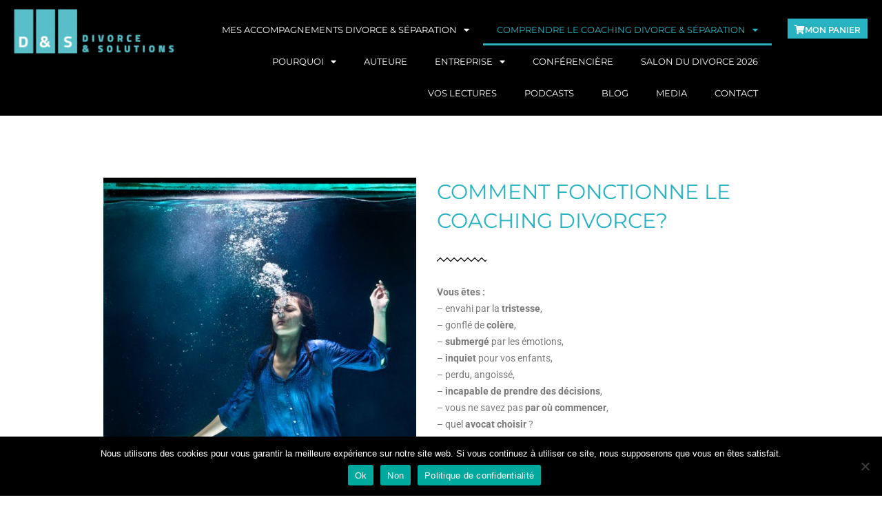

--- FILE ---
content_type: text/css
request_url: https://divorce-solutions.fr/wp-content/uploads/elementor/css/post-229.css?ver=1769010353
body_size: 2491
content:
.elementor-229 .elementor-element.elementor-element-42331ffb:not(.elementor-motion-effects-element-type-background), .elementor-229 .elementor-element.elementor-element-42331ffb > .elementor-motion-effects-container > .elementor-motion-effects-layer{background-image:url("https://divorce-solutions.fr/wp-content/uploads/2017/11/contactez-moi-scaled.jpg");background-position:0px -167px;background-repeat:no-repeat;background-size:cover;}.elementor-229 .elementor-element.elementor-element-42331ffb > .elementor-background-overlay{background-color:transparent;background-image:linear-gradient(280deg, #E9E5E5 0%, #989495 100%);opacity:0.8;transition:background 0.3s, border-radius 0.3s, opacity 0.3s;}.elementor-229 .elementor-element.elementor-element-42331ffb{transition:background 0.3s, border 0.3s, border-radius 0.3s, box-shadow 0.3s;margin-top:0px;margin-bottom:0px;padding:0px 0px 0px 0px;}.elementor-widget-icon-box.elementor-view-stacked .elementor-icon{background-color:var( --e-global-color-primary );}.elementor-widget-icon-box.elementor-view-framed .elementor-icon, .elementor-widget-icon-box.elementor-view-default .elementor-icon{fill:var( --e-global-color-primary );color:var( --e-global-color-primary );border-color:var( --e-global-color-primary );}.elementor-widget-icon-box .elementor-icon-box-title, .elementor-widget-icon-box .elementor-icon-box-title a{font-family:var( --e-global-typography-primary-font-family ), Sans-serif;}.elementor-widget-icon-box .elementor-icon-box-title{color:var( --e-global-color-primary );}.elementor-widget-icon-box:has(:hover) .elementor-icon-box-title,
					 .elementor-widget-icon-box:has(:focus) .elementor-icon-box-title{color:var( --e-global-color-primary );}.elementor-widget-icon-box .elementor-icon-box-description{font-family:var( --e-global-typography-text-font-family ), Sans-serif;color:var( --e-global-color-text );}.elementor-229 .elementor-element.elementor-element-10c2fcc4 .elementor-icon-box-wrapper{text-align:start;}.elementor-229 .elementor-element.elementor-element-10c2fcc4 .elementor-icon-box-title, .elementor-229 .elementor-element.elementor-element-10c2fcc4 .elementor-icon-box-title a{font-family:"Montserrat", Sans-serif;font-size:40px;line-height:50px;}.elementor-229 .elementor-element.elementor-element-10c2fcc4 .elementor-icon-box-title{color:#000000;}.elementor-229 .elementor-element.elementor-element-10c2fcc4 .elementor-icon-box-description{font-size:18px;font-weight:500;color:#FFFFFF;}.elementor-widget-image-box .elementor-image-box-title{font-family:var( --e-global-typography-primary-font-family ), Sans-serif;color:var( --e-global-color-primary );}.elementor-widget-image-box:has(:hover) .elementor-image-box-title,
					 .elementor-widget-image-box:has(:focus) .elementor-image-box-title{color:var( --e-global-color-primary );}.elementor-widget-image-box .elementor-image-box-description{font-family:var( --e-global-typography-text-font-family ), Sans-serif;color:var( --e-global-color-text );}.elementor-229 .elementor-element.elementor-element-2ae4a476 > .elementor-widget-container{padding:5px 0px 5px 0px;}.elementor-229 .elementor-element.elementor-element-2ae4a476.elementor-position-right .elementor-image-box-img{margin-left:3px;}.elementor-229 .elementor-element.elementor-element-2ae4a476.elementor-position-left .elementor-image-box-img{margin-right:3px;}.elementor-229 .elementor-element.elementor-element-2ae4a476.elementor-position-top .elementor-image-box-img{margin-bottom:3px;}.elementor-229 .elementor-element.elementor-element-2ae4a476 .elementor-image-box-title{margin-bottom:3px;font-family:"Roboto", Sans-serif;font-size:20px;color:#000000;}.elementor-229 .elementor-element.elementor-element-2ae4a476 .elementor-image-box-wrapper .elementor-image-box-img{width:12%;}.elementor-229 .elementor-element.elementor-element-2ae4a476 .elementor-image-box-img img{transition-duration:0.3s;}.elementor-229 .elementor-element.elementor-element-2ae4a476 .elementor-image-box-description{font-family:"Roboto", Sans-serif;font-size:20px;font-weight:400;line-height:27px;color:#000000;}.elementor-widget-form .elementor-field-group > label, .elementor-widget-form .elementor-field-subgroup label{color:var( --e-global-color-text );}.elementor-widget-form .elementor-field-group > label{font-family:var( --e-global-typography-text-font-family ), Sans-serif;}.elementor-widget-form .elementor-field-type-html{color:var( --e-global-color-text );font-family:var( --e-global-typography-text-font-family ), Sans-serif;}.elementor-widget-form .elementor-field-group .elementor-field{color:var( --e-global-color-text );}.elementor-widget-form .elementor-field-group .elementor-field, .elementor-widget-form .elementor-field-subgroup label{font-family:var( --e-global-typography-text-font-family ), Sans-serif;}.elementor-widget-form .elementor-button{font-family:var( --e-global-typography-accent-font-family ), Sans-serif;}.elementor-widget-form .e-form__buttons__wrapper__button-next{background-color:var( --e-global-color-accent );}.elementor-widget-form .elementor-button[type="submit"]{background-color:var( --e-global-color-accent );}.elementor-widget-form .e-form__buttons__wrapper__button-previous{background-color:var( --e-global-color-accent );}.elementor-widget-form .elementor-message{font-family:var( --e-global-typography-text-font-family ), Sans-serif;}.elementor-widget-form .e-form__indicators__indicator, .elementor-widget-form .e-form__indicators__indicator__label{font-family:var( --e-global-typography-accent-font-family ), Sans-serif;}.elementor-widget-form{--e-form-steps-indicator-inactive-primary-color:var( --e-global-color-text );--e-form-steps-indicator-active-primary-color:var( --e-global-color-accent );--e-form-steps-indicator-completed-primary-color:var( --e-global-color-accent );--e-form-steps-indicator-progress-color:var( --e-global-color-accent );--e-form-steps-indicator-progress-background-color:var( --e-global-color-text );--e-form-steps-indicator-progress-meter-color:var( --e-global-color-text );}.elementor-widget-form .e-form__indicators__indicator__progress__meter{font-family:var( --e-global-typography-accent-font-family ), Sans-serif;}.elementor-229 .elementor-element.elementor-element-aff5b05 .elementor-field-group{padding-right:calc( 5px/2 );padding-left:calc( 5px/2 );margin-bottom:5px;}.elementor-229 .elementor-element.elementor-element-aff5b05 .elementor-form-fields-wrapper{margin-left:calc( -5px/2 );margin-right:calc( -5px/2 );margin-bottom:-5px;}.elementor-229 .elementor-element.elementor-element-aff5b05 .elementor-field-group.recaptcha_v3-bottomleft, .elementor-229 .elementor-element.elementor-element-aff5b05 .elementor-field-group.recaptcha_v3-bottomright{margin-bottom:0;}body.rtl .elementor-229 .elementor-element.elementor-element-aff5b05 .elementor-labels-inline .elementor-field-group > label{padding-left:0px;}body:not(.rtl) .elementor-229 .elementor-element.elementor-element-aff5b05 .elementor-labels-inline .elementor-field-group > label{padding-right:0px;}body .elementor-229 .elementor-element.elementor-element-aff5b05 .elementor-labels-above .elementor-field-group > label{padding-bottom:0px;}.elementor-229 .elementor-element.elementor-element-aff5b05 .elementor-field-group > label, .elementor-229 .elementor-element.elementor-element-aff5b05 .elementor-field-subgroup label{color:#000000;}.elementor-229 .elementor-element.elementor-element-aff5b05 .elementor-field-group > label{font-family:"Roboto", Sans-serif;font-size:14px;font-weight:700;text-transform:uppercase;}.elementor-229 .elementor-element.elementor-element-aff5b05 .elementor-field-type-html{padding-bottom:0px;}.elementor-229 .elementor-element.elementor-element-aff5b05 .elementor-field-group .elementor-field:not(.elementor-select-wrapper){background-color:#ffffff;}.elementor-229 .elementor-element.elementor-element-aff5b05 .elementor-field-group .elementor-select-wrapper select{background-color:#ffffff;}.elementor-229 .elementor-element.elementor-element-aff5b05 .elementor-button{font-weight:700;text-transform:uppercase;border-radius:0px 0px 0px 0px;padding:10px 10px 10px 10px;}.elementor-229 .elementor-element.elementor-element-aff5b05 .e-form__buttons__wrapper__button-next{background-color:#27B3C1;color:#ffffff;}.elementor-229 .elementor-element.elementor-element-aff5b05 .elementor-button[type="submit"]{background-color:#27B3C1;color:#ffffff;}.elementor-229 .elementor-element.elementor-element-aff5b05 .elementor-button[type="submit"] svg *{fill:#ffffff;}.elementor-229 .elementor-element.elementor-element-aff5b05 .e-form__buttons__wrapper__button-previous{color:#ffffff;}.elementor-229 .elementor-element.elementor-element-aff5b05 .e-form__buttons__wrapper__button-next:hover{color:#ffffff;}.elementor-229 .elementor-element.elementor-element-aff5b05 .elementor-button[type="submit"]:hover{color:#ffffff;}.elementor-229 .elementor-element.elementor-element-aff5b05 .elementor-button[type="submit"]:hover svg *{fill:#ffffff;}.elementor-229 .elementor-element.elementor-element-aff5b05 .e-form__buttons__wrapper__button-previous:hover{color:#ffffff;}.elementor-229 .elementor-element.elementor-element-aff5b05{--e-form-steps-indicators-spacing:20px;--e-form-steps-indicator-padding:30px;--e-form-steps-indicator-inactive-secondary-color:#ffffff;--e-form-steps-indicator-active-secondary-color:#ffffff;--e-form-steps-indicator-completed-secondary-color:#ffffff;--e-form-steps-divider-width:1px;--e-form-steps-divider-gap:10px;}.elementor-229 .elementor-element.elementor-element-37ac002b:not(.elementor-motion-effects-element-type-background), .elementor-229 .elementor-element.elementor-element-37ac002b > .elementor-motion-effects-container > .elementor-motion-effects-layer{background-color:#212121;}.elementor-229 .elementor-element.elementor-element-37ac002b{transition:background 0.3s, border 0.3s, border-radius 0.3s, box-shadow 0.3s;}.elementor-229 .elementor-element.elementor-element-37ac002b > .elementor-background-overlay{transition:background 0.3s, border-radius 0.3s, opacity 0.3s;}.elementor-229 .elementor-element.elementor-element-5480ca0 > .elementor-element-populated{margin:0px 0px 0px 0px;--e-column-margin-right:0px;--e-column-margin-left:0px;padding:0px 0px 0px 0px;}.elementor-widget-button .elementor-button{background-color:var( --e-global-color-accent );font-family:var( --e-global-typography-accent-font-family ), Sans-serif;}.elementor-229 .elementor-element.elementor-element-81446db .elementor-button{background-color:#27B3C1;fill:#ffffff;color:#ffffff;border-radius:0px 0px 0px 0px;padding:20px 35px 20px 35px;}.elementor-229 .elementor-element.elementor-element-81446db .elementor-button:hover, .elementor-229 .elementor-element.elementor-element-81446db .elementor-button:focus{background-color:#BE9D5B;color:#ffffff;}.elementor-229 .elementor-element.elementor-element-81446db > .elementor-widget-container{margin:0px 0px 0px 0px;padding:15px 15px 15px 15px;}.elementor-229 .elementor-element.elementor-element-81446db .elementor-button-content-wrapper{flex-direction:row-reverse;}.elementor-229 .elementor-element.elementor-element-81446db .elementor-button .elementor-button-content-wrapper{gap:14px;}.elementor-229 .elementor-element.elementor-element-81446db .elementor-button:hover svg, .elementor-229 .elementor-element.elementor-element-81446db .elementor-button:focus svg{fill:#ffffff;}.elementor-229 .elementor-element.elementor-element-ad50e89 .elementor-button{background-color:#27B3C1;fill:#ffffff;color:#ffffff;border-radius:0px 0px 0px 0px;padding:20px 35px 20px 35px;}.elementor-229 .elementor-element.elementor-element-ad50e89 .elementor-button:hover, .elementor-229 .elementor-element.elementor-element-ad50e89 .elementor-button:focus{background-color:#BE9D5B;color:#ffffff;}.elementor-229 .elementor-element.elementor-element-ad50e89 > .elementor-widget-container{margin:0px 0px 0px 0px;padding:15px 15px 15px 15px;}.elementor-229 .elementor-element.elementor-element-ad50e89 .elementor-button-content-wrapper{flex-direction:row-reverse;}.elementor-229 .elementor-element.elementor-element-ad50e89 .elementor-button .elementor-button-content-wrapper{gap:14px;}.elementor-229 .elementor-element.elementor-element-ad50e89 .elementor-button:hover svg, .elementor-229 .elementor-element.elementor-element-ad50e89 .elementor-button:focus svg{fill:#ffffff;}.elementor-229 .elementor-element.elementor-element-0cfb51e > .elementor-element-populated{margin:0px 0px 0px 0px;--e-column-margin-right:0px;--e-column-margin-left:0px;padding:0px 0px 0px 0px;}.elementor-229 .elementor-element.elementor-element-6fe0939{--grid-template-columns:repeat(0, auto);--icon-size:20px;--grid-column-gap:20px;--grid-row-gap:0px;}.elementor-229 .elementor-element.elementor-element-6fe0939 .elementor-widget-container{text-align:right;}.elementor-229 .elementor-element.elementor-element-6fe0939 > .elementor-widget-container{margin:0px 0px 0px 0px;padding:20px 20px 20px 20px;}.elementor-229 .elementor-element.elementor-element-6fe0939 .elementor-social-icon{background-color:#FFFFFF;--icon-padding:0.5em;}.elementor-229 .elementor-element.elementor-element-6fe0939 .elementor-social-icon i{color:#212121;}.elementor-229 .elementor-element.elementor-element-6fe0939 .elementor-social-icon svg{fill:#212121;}.elementor-229 .elementor-element.elementor-element-6fe0939 .elementor-icon{border-radius:40px 40px 40px 40px;}.elementor-229 .elementor-element.elementor-element-6fe0939 .elementor-social-icon:hover{background-color:#27B3C1;}.elementor-229 .elementor-element.elementor-element-6fe0939 .elementor-social-icon:hover i{color:#212121;}.elementor-229 .elementor-element.elementor-element-6fe0939 .elementor-social-icon:hover svg{fill:#212121;}.elementor-229 .elementor-element.elementor-element-2a161b85:not(.elementor-motion-effects-element-type-background), .elementor-229 .elementor-element.elementor-element-2a161b85 > .elementor-motion-effects-container > .elementor-motion-effects-layer{background-color:#000000;}.elementor-229 .elementor-element.elementor-element-2a161b85{transition:background 0.3s, border 0.3s, border-radius 0.3s, box-shadow 0.3s;margin-top:0px;margin-bottom:0px;padding:10px 10px 10px 10px;}.elementor-229 .elementor-element.elementor-element-2a161b85 > .elementor-background-overlay{transition:background 0.3s, border-radius 0.3s, opacity 0.3s;}.elementor-bc-flex-widget .elementor-229 .elementor-element.elementor-element-3d612346.elementor-column .elementor-widget-wrap{align-items:center;}.elementor-229 .elementor-element.elementor-element-3d612346.elementor-column.elementor-element[data-element_type="column"] > .elementor-widget-wrap.elementor-element-populated{align-content:center;align-items:center;}.elementor-widget-nav-menu .elementor-nav-menu .elementor-item{font-family:var( --e-global-typography-primary-font-family ), Sans-serif;}.elementor-widget-nav-menu .elementor-nav-menu--main .elementor-item{color:var( --e-global-color-text );fill:var( --e-global-color-text );}.elementor-widget-nav-menu .elementor-nav-menu--main .elementor-item:hover,
					.elementor-widget-nav-menu .elementor-nav-menu--main .elementor-item.elementor-item-active,
					.elementor-widget-nav-menu .elementor-nav-menu--main .elementor-item.highlighted,
					.elementor-widget-nav-menu .elementor-nav-menu--main .elementor-item:focus{color:var( --e-global-color-accent );fill:var( --e-global-color-accent );}.elementor-widget-nav-menu .elementor-nav-menu--main:not(.e--pointer-framed) .elementor-item:before,
					.elementor-widget-nav-menu .elementor-nav-menu--main:not(.e--pointer-framed) .elementor-item:after{background-color:var( --e-global-color-accent );}.elementor-widget-nav-menu .e--pointer-framed .elementor-item:before,
					.elementor-widget-nav-menu .e--pointer-framed .elementor-item:after{border-color:var( --e-global-color-accent );}.elementor-widget-nav-menu{--e-nav-menu-divider-color:var( --e-global-color-text );}.elementor-widget-nav-menu .elementor-nav-menu--dropdown .elementor-item, .elementor-widget-nav-menu .elementor-nav-menu--dropdown  .elementor-sub-item{font-family:var( --e-global-typography-accent-font-family ), Sans-serif;}.elementor-229 .elementor-element.elementor-element-e2bc3e6 .elementor-menu-toggle{margin:0 auto;}.elementor-229 .elementor-element.elementor-element-e2bc3e6 .elementor-nav-menu .elementor-item{font-size:11px;text-transform:uppercase;}.elementor-229 .elementor-element.elementor-element-e2bc3e6 .elementor-nav-menu--main .elementor-item{color:#FFFFFF;fill:#FFFFFF;padding-left:18px;padding-right:18px;}.elementor-229 .elementor-element.elementor-element-e2bc3e6 .elementor-nav-menu--main .elementor-item:hover,
					.elementor-229 .elementor-element.elementor-element-e2bc3e6 .elementor-nav-menu--main .elementor-item.elementor-item-active,
					.elementor-229 .elementor-element.elementor-element-e2bc3e6 .elementor-nav-menu--main .elementor-item.highlighted,
					.elementor-229 .elementor-element.elementor-element-e2bc3e6 .elementor-nav-menu--main .elementor-item:focus{color:#27B3C1;fill:#27B3C1;}.elementor-229 .elementor-element.elementor-element-e2bc3e6 .elementor-nav-menu--main:not(.e--pointer-framed) .elementor-item:before,
					.elementor-229 .elementor-element.elementor-element-e2bc3e6 .elementor-nav-menu--main:not(.e--pointer-framed) .elementor-item:after{background-color:#FFFFFF;}.elementor-229 .elementor-element.elementor-element-e2bc3e6 .e--pointer-framed .elementor-item:before,
					.elementor-229 .elementor-element.elementor-element-e2bc3e6 .e--pointer-framed .elementor-item:after{border-color:#FFFFFF;}.elementor-229 .elementor-element.elementor-element-e2bc3e6 .elementor-nav-menu--main:not(.e--pointer-framed) .elementor-item.elementor-item-active:before,
					.elementor-229 .elementor-element.elementor-element-e2bc3e6 .elementor-nav-menu--main:not(.e--pointer-framed) .elementor-item.elementor-item-active:after{background-color:#27B3C1;}.elementor-229 .elementor-element.elementor-element-e2bc3e6 .e--pointer-framed .elementor-item.elementor-item-active:before,
					.elementor-229 .elementor-element.elementor-element-e2bc3e6 .e--pointer-framed .elementor-item.elementor-item-active:after{border-color:#27B3C1;}.elementor-widget-heading .elementor-heading-title{font-family:var( --e-global-typography-primary-font-family ), Sans-serif;color:var( --e-global-color-primary );}.elementor-229 .elementor-element.elementor-element-e471058 > .elementor-widget-container{margin:16px 0px 0px 0px;}.elementor-229 .elementor-element.elementor-element-e471058{text-align:end;}.elementor-229 .elementor-element.elementor-element-e471058 .elementor-heading-title{font-size:12px;font-weight:400;text-transform:uppercase;color:#27B3C1;}.elementor-229 .elementor-element.elementor-element-87ed97a{text-align:center;}.elementor-229 .elementor-element.elementor-element-87ed97a .elementor-heading-title{font-size:12px;font-weight:300;color:#000000;}@media(min-width:768px){.elementor-229 .elementor-element.elementor-element-71df6681{width:47.833%;}.elementor-229 .elementor-element.elementor-element-477f816d{width:52.167%;}.elementor-229 .elementor-element.elementor-element-3d612346{width:75%;}.elementor-229 .elementor-element.elementor-element-a82c464{width:25%;}}@media(max-width:1024px){.elementor-229 .elementor-element.elementor-element-42331ffb:not(.elementor-motion-effects-element-type-background), .elementor-229 .elementor-element.elementor-element-42331ffb > .elementor-motion-effects-container > .elementor-motion-effects-layer{background-position:0px 0px;}.elementor-229 .elementor-element.elementor-element-71df6681 > .elementor-element-populated{margin:0px 0px 0px 15px;--e-column-margin-right:0px;--e-column-margin-left:15px;}.elementor-229 .elementor-element.elementor-element-10c2fcc4 .elementor-icon-box-title, .elementor-229 .elementor-element.elementor-element-10c2fcc4 .elementor-icon-box-title a{font-size:33px;line-height:45px;}.elementor-229 .elementor-element.elementor-element-10c2fcc4 .elementor-icon-box-description{font-size:14px;}.elementor-229 .elementor-element.elementor-element-2ae4a476.elementor-position-right .elementor-image-box-img{margin-left:14px;}.elementor-229 .elementor-element.elementor-element-2ae4a476.elementor-position-left .elementor-image-box-img{margin-right:14px;}.elementor-229 .elementor-element.elementor-element-2ae4a476.elementor-position-top .elementor-image-box-img{margin-bottom:14px;}.elementor-229 .elementor-element.elementor-element-2ae4a476 .elementor-image-box-wrapper .elementor-image-box-img{width:13%;}.elementor-229 .elementor-element.elementor-element-2ae4a476 .elementor-image-box-title{font-size:14px;}.elementor-229 .elementor-element.elementor-element-aff5b05 .elementor-field-group > label{font-size:14px;}.elementor-229 .elementor-element.elementor-element-aff5b05 .elementor-field-group .elementor-field, .elementor-229 .elementor-element.elementor-element-aff5b05 .elementor-field-subgroup label{font-size:14px;}.elementor-229 .elementor-element.elementor-element-aff5b05 .elementor-button{font-size:13px;}.elementor-229 .elementor-element.elementor-element-81446db > .elementor-widget-container{padding:0px 0px 0px 0px;}.elementor-229 .elementor-element.elementor-element-ad50e89 > .elementor-widget-container{padding:0px 0px 0px 0px;}}@media(max-width:767px){.elementor-229 .elementor-element.elementor-element-42331ffb:not(.elementor-motion-effects-element-type-background), .elementor-229 .elementor-element.elementor-element-42331ffb > .elementor-motion-effects-container > .elementor-motion-effects-layer{background-position:0px 0px;}.elementor-229 .elementor-element.elementor-element-10c2fcc4 .elementor-icon-box-wrapper{text-align:center;}.elementor-229 .elementor-element.elementor-element-10c2fcc4 .elementor-icon-box-title, .elementor-229 .elementor-element.elementor-element-10c2fcc4 .elementor-icon-box-title a{font-size:30px;line-height:40px;}.elementor-229 .elementor-element.elementor-element-10c2fcc4 .elementor-icon-box-description{font-size:13px;}.elementor-229 .elementor-element.elementor-element-2ae4a476 .elementor-image-box-img{margin-bottom:14px;}.elementor-229 .elementor-element.elementor-element-81446db .elementor-button{font-size:14px;padding:10px 10px 10px 10px;}.elementor-229 .elementor-element.elementor-element-ad50e89 .elementor-button{font-size:14px;padding:10px 10px 10px 10px;}.elementor-229 .elementor-element.elementor-element-6fe0939 .elementor-widget-container{text-align:center;}.elementor-229 .elementor-element.elementor-element-87ed97a .elementor-heading-title{line-height:1.5em;}}@media(min-width:1025px){.elementor-229 .elementor-element.elementor-element-42331ffb:not(.elementor-motion-effects-element-type-background), .elementor-229 .elementor-element.elementor-element-42331ffb > .elementor-motion-effects-container > .elementor-motion-effects-layer{background-attachment:scroll;}}

--- FILE ---
content_type: text/css
request_url: https://divorce-solutions.fr/wp-content/uploads/elementor/css/post-1963.css?ver=1769010353
body_size: 363
content:
.elementor-kit-1963{--e-global-color-primary:#27B3C1;--e-global-color-secondary:#54595F;--e-global-color-text:#7A7A7A;--e-global-color-accent:#61CE70;--e-global-color-715db407:#6EC1E4;--e-global-color-5d5deeb9:#4054B2;--e-global-color-17e270b5:#23A455;--e-global-color-3bf9df5a:#000;--e-global-color-3a0cedd6:#FFF;--e-global-color-7d9b01d2:#BBCC8C;--e-global-color-70040309:#000000;--e-global-color-13d22f6e:#000000;--e-global-color-640b92e3:#BE9D5B;--e-global-color-4b62a2e8:#D5CDC2;--e-global-color-b95d18a:#D5CDC2;--e-global-color-bc6e312:#FFE436;--e-global-typography-primary-font-family:"Montserrat";--e-global-typography-secondary-font-family:"Montserrat";--e-global-typography-text-font-family:"Roboto";--e-global-typography-accent-font-family:"Roboto";}.elementor-kit-1963 e-page-transition{background-color:#FFBC7D;}.elementor-section.elementor-section-boxed > .elementor-container{max-width:1200px;}.e-con{--container-max-width:1200px;}{}h1.entry-title{display:var(--page-title-display);}@media(max-width:1024px){.elementor-section.elementor-section-boxed > .elementor-container{max-width:1024px;}.e-con{--container-max-width:1024px;}}@media(max-width:767px){.elementor-section.elementor-section-boxed > .elementor-container{max-width:767px;}.e-con{--container-max-width:767px;}}

--- FILE ---
content_type: text/css
request_url: https://divorce-solutions.fr/wp-content/uploads/elementor/css/post-6.css?ver=1769014464
body_size: 1569
content:
.elementor-6 .elementor-element.elementor-element-2185cecb > .elementor-element-populated{padding:0px 0px 0px 0px;}.elementor-6 .elementor-element.elementor-element-50b7d7d5{margin-top:0px;margin-bottom:0px;padding:0px 0px 0px 0px;}.elementor-6 .elementor-element.elementor-element-6739830b > .elementor-element-populated{margin:0px 0px 0px 0px;--e-column-margin-right:0px;--e-column-margin-left:0px;padding:0px 0px 0px 0px;}.elementor-widget-image .widget-image-caption{color:var( --e-global-color-text );font-family:var( --e-global-typography-text-font-family ), Sans-serif;}.elementor-6 .elementor-element.elementor-element-275ac4e9 > .elementor-widget-container{padding:10px 10px 10px 10px;}.elementor-bc-flex-widget .elementor-6 .elementor-element.elementor-element-443af8c3.elementor-column .elementor-widget-wrap{align-items:center;}.elementor-6 .elementor-element.elementor-element-443af8c3.elementor-column.elementor-element[data-element_type="column"] > .elementor-widget-wrap.elementor-element-populated{align-content:center;align-items:center;}.elementor-6 .elementor-element.elementor-element-443af8c3 > .elementor-element-populated{margin:0px 0px 0px 010px;--e-column-margin-right:0px;--e-column-margin-left:010px;}.elementor-widget-theme-page-title .elementor-heading-title{font-family:var( --e-global-typography-primary-font-family ), Sans-serif;color:var( --e-global-color-primary );}.elementor-widget-divider{--divider-color:var( --e-global-color-secondary );}.elementor-widget-divider .elementor-divider__text{color:var( --e-global-color-secondary );font-family:var( --e-global-typography-secondary-font-family ), Sans-serif;}.elementor-widget-divider.elementor-view-stacked .elementor-icon{background-color:var( --e-global-color-secondary );}.elementor-widget-divider.elementor-view-framed .elementor-icon, .elementor-widget-divider.elementor-view-default .elementor-icon{color:var( --e-global-color-secondary );border-color:var( --e-global-color-secondary );}.elementor-widget-divider.elementor-view-framed .elementor-icon, .elementor-widget-divider.elementor-view-default .elementor-icon svg{fill:var( --e-global-color-secondary );}.elementor-6 .elementor-element.elementor-element-8351622{--divider-border-style:zigzag;--divider-color:#000;--divider-border-width:3px;--divider-pattern-height:10px;--divider-pattern-size:10px;}.elementor-6 .elementor-element.elementor-element-8351622 .elementor-divider-separator{width:14.5%;}.elementor-6 .elementor-element.elementor-element-8351622 .elementor-divider{padding-block-start:10px;padding-block-end:10px;}.elementor-widget-text-editor{font-family:var( --e-global-typography-text-font-family ), Sans-serif;color:var( --e-global-color-text );}.elementor-widget-text-editor.elementor-drop-cap-view-stacked .elementor-drop-cap{background-color:var( --e-global-color-primary );}.elementor-widget-text-editor.elementor-drop-cap-view-framed .elementor-drop-cap, .elementor-widget-text-editor.elementor-drop-cap-view-default .elementor-drop-cap{color:var( --e-global-color-primary );border-color:var( --e-global-color-primary );}.elementor-6 .elementor-element.elementor-element-8fa1e0a > .elementor-widget-container{margin:0px 0px 0px 0px;padding:0px 0px 0px 0px;}.elementor-6 .elementor-element.elementor-element-8fa1e0a{text-align:start;font-size:14px;letter-spacing:0px;}.elementor-6 .elementor-element.elementor-element-5e662cae > .elementor-widget-container{background-color:#59C0C9;margin:0px 0px 0px 0px;padding:20px 30px 10px 30px;}.elementor-6 .elementor-element.elementor-element-5e662cae{column-gap:0px;text-align:center;font-family:"Unna", Sans-serif;font-size:22px;line-height:30px;color:#ffffff;}.elementor-6 .elementor-element.elementor-element-5f6114cc{--spacer-size:30px;}.elementor-6 .elementor-element.elementor-element-289793b7:not(.elementor-motion-effects-element-type-background), .elementor-6 .elementor-element.elementor-element-289793b7 > .elementor-motion-effects-container > .elementor-motion-effects-layer{background-color:#D5CDC2;}.elementor-6 .elementor-element.elementor-element-289793b7{transition:background 0.3s, border 0.3s, border-radius 0.3s, box-shadow 0.3s;margin-top:0px;margin-bottom:0px;}.elementor-6 .elementor-element.elementor-element-289793b7 > .elementor-background-overlay{transition:background 0.3s, border-radius 0.3s, opacity 0.3s;}.elementor-widget-icon-box.elementor-view-stacked .elementor-icon{background-color:var( --e-global-color-primary );}.elementor-widget-icon-box.elementor-view-framed .elementor-icon, .elementor-widget-icon-box.elementor-view-default .elementor-icon{fill:var( --e-global-color-primary );color:var( --e-global-color-primary );border-color:var( --e-global-color-primary );}.elementor-widget-icon-box .elementor-icon-box-title, .elementor-widget-icon-box .elementor-icon-box-title a{font-family:var( --e-global-typography-primary-font-family ), Sans-serif;}.elementor-widget-icon-box .elementor-icon-box-title{color:var( --e-global-color-primary );}.elementor-widget-icon-box:has(:hover) .elementor-icon-box-title,
					 .elementor-widget-icon-box:has(:focus) .elementor-icon-box-title{color:var( --e-global-color-primary );}.elementor-widget-icon-box .elementor-icon-box-description{font-family:var( --e-global-typography-text-font-family ), Sans-serif;color:var( --e-global-color-text );}.elementor-6 .elementor-element.elementor-element-154f03a4 > .elementor-widget-container{margin:30px 0px 0px 0px;padding:0px 0px 0px 0px;}.elementor-6 .elementor-element.elementor-element-154f03a4 .elementor-icon-box-title{margin-block-end:21px;color:#000000;}.elementor-6 .elementor-element.elementor-element-154f03a4 .elementor-icon-box-description{color:#f8f9f6;}.elementor-bc-flex-widget .elementor-6 .elementor-element.elementor-element-5bba36a1.elementor-column .elementor-widget-wrap{align-items:center;}.elementor-6 .elementor-element.elementor-element-5bba36a1.elementor-column.elementor-element[data-element_type="column"] > .elementor-widget-wrap.elementor-element-populated{align-content:center;align-items:center;}.elementor-widget-button .elementor-button{background-color:var( --e-global-color-accent );font-family:var( --e-global-typography-accent-font-family ), Sans-serif;}.elementor-6 .elementor-element.elementor-element-7154f766 .elementor-button{background-color:#27B3C1;fill:#ffffff;color:#ffffff;border-radius:0px 0px 0px 0px;padding:20px 35px 20px 35px;}.elementor-6 .elementor-element.elementor-element-7154f766 .elementor-button:hover, .elementor-6 .elementor-element.elementor-element-7154f766 .elementor-button:focus{background-color:#BE9D5B;color:#ffffff;}.elementor-6 .elementor-element.elementor-element-7154f766 > .elementor-widget-container{margin:0px 0px 0px 0px;padding:15px 15px 15px 15px;}.elementor-6 .elementor-element.elementor-element-7154f766 .elementor-button:hover svg, .elementor-6 .elementor-element.elementor-element-7154f766 .elementor-button:focus svg{fill:#ffffff;}.elementor-6 .elementor-element.elementor-element-14fe70a{margin-top:50px;margin-bottom:0px;}.elementor-widget-heading .elementor-heading-title{font-family:var( --e-global-typography-primary-font-family ), Sans-serif;color:var( --e-global-color-primary );}.elementor-6 .elementor-element.elementor-element-cedf152{text-align:center;}.elementor-6 .elementor-element.elementor-element-cedf152 .elementor-heading-title{font-family:"Roboto", Sans-serif;font-size:22px;font-weight:600;text-transform:uppercase;line-height:1.3em;color:#000000;}.elementor-6 .elementor-element.elementor-element-5473566{margin-top:20px;margin-bottom:0px;}.elementor-6 .elementor-element.elementor-element-4d0ae58{text-align:center;}.elementor-6 .elementor-element.elementor-element-4d0ae58 .elementor-heading-title{font-weight:700;}.elementor-6 .elementor-element.elementor-element-672d1cf{--divider-border-style:zigzag;--divider-color:#000;--divider-border-width:3px;--divider-pattern-height:10px;--divider-pattern-size:10px;}.elementor-6 .elementor-element.elementor-element-672d1cf .elementor-divider-separator{width:12.9%;margin:0 auto;margin-center:0;}.elementor-6 .elementor-element.elementor-element-672d1cf .elementor-divider{text-align:center;padding-block-start:10px;padding-block-end:10px;}.elementor-6 .elementor-element.elementor-element-bf1d3ed > .elementor-widget-container{margin:0px 0px 0px 0px;padding:0px 25px 0px 25px;border-style:solid;border-width:0px 0px 0px 0px;border-radius:0px 0px 0px 0px;}.elementor-6 .elementor-element.elementor-element-bf1d3ed{text-align:justify;font-size:14px;}.elementor-6 .elementor-element.elementor-element-76019fd{text-align:center;}.elementor-6 .elementor-element.elementor-element-76019fd .elementor-heading-title{font-weight:700;}.elementor-6 .elementor-element.elementor-element-ecdcb81{--divider-border-style:zigzag;--divider-color:#000;--divider-border-width:3px;--divider-pattern-height:10px;--divider-pattern-size:10px;}.elementor-6 .elementor-element.elementor-element-ecdcb81 .elementor-divider-separator{width:12.9%;margin:0 auto;margin-center:0;}.elementor-6 .elementor-element.elementor-element-ecdcb81 .elementor-divider{text-align:center;padding-block-start:10px;padding-block-end:10px;}.elementor-6 .elementor-element.elementor-element-b9248af > .elementor-widget-container{margin:0px 0px 0px 0px;padding:0px 25px 0px 25px;border-style:solid;border-width:0px 0px 0px 0px;}.elementor-6 .elementor-element.elementor-element-b9248af{text-align:justify;font-size:14px;}.elementor-6 .elementor-element.elementor-element-e7cb3ff{text-align:center;}.elementor-6 .elementor-element.elementor-element-e7cb3ff .elementor-heading-title{font-weight:700;text-transform:uppercase;}.elementor-6 .elementor-element.elementor-element-bf2c268{--divider-border-style:zigzag;--divider-color:#000;--divider-border-width:3px;--divider-pattern-height:10px;--divider-pattern-size:10px;}.elementor-6 .elementor-element.elementor-element-bf2c268 .elementor-divider-separator{width:12.9%;margin:0 auto;margin-center:0;}.elementor-6 .elementor-element.elementor-element-bf2c268 .elementor-divider{text-align:center;padding-block-start:10px;padding-block-end:10px;}.elementor-6 .elementor-element.elementor-element-c39f4ae > .elementor-widget-container{margin:0px 0px 0px 10px;padding:0px 25px 0px 25px;}.elementor-6 .elementor-element.elementor-element-c39f4ae{text-align:justify;font-size:14px;}.elementor-6 .elementor-element.elementor-element-f2a0ca9 > .elementor-widget-container{background-color:#59C0C9;margin:0px 0px 0px 0px;padding:20px 30px 10px 30px;}.elementor-6 .elementor-element.elementor-element-f2a0ca9{column-gap:0px;text-align:center;font-family:"Unna", Sans-serif;font-size:22px;line-height:30px;color:#ffffff;}body.elementor-page-6:not(.elementor-motion-effects-element-type-background), body.elementor-page-6 > .elementor-motion-effects-container > .elementor-motion-effects-layer{background-color:#ffffff;}@media(max-width:1024px){.elementor-6 .elementor-element.elementor-element-443af8c3 > .elementor-element-populated{margin:0px 0px 0px 7px;--e-column-margin-right:0px;--e-column-margin-left:7px;}.elementor-6 .elementor-element.elementor-element-5e662cae > .elementor-widget-container{margin:0px 0px 0px -37px;}.elementor-6 .elementor-element.elementor-element-5f6114cc{--spacer-size:60px;}.elementor-6 .elementor-element.elementor-element-154f03a4 > .elementor-widget-container{margin:0px 0px 0px 0px;padding:0px 0px 0px 0px;}.elementor-6 .elementor-element.elementor-element-eb18d2c{margin-top:0px;margin-bottom:0px;padding:0px 0px 0px 0px;}.elementor-6 .elementor-element.elementor-element-7154f766 > .elementor-widget-container{padding:0px 0px 0px 0px;}.elementor-6 .elementor-element.elementor-element-f2a0ca9 > .elementor-widget-container{margin:0px 0px 0px -37px;}}@media(min-width:768px){.elementor-6 .elementor-element.elementor-element-6739830b{width:47.417%;}.elementor-6 .elementor-element.elementor-element-443af8c3{width:52.583%;}}@media(max-width:767px){.elementor-6 .elementor-element.elementor-element-275ac4e9 > .elementor-widget-container{margin:0px 10px 0px 10px;}.elementor-6 .elementor-element.elementor-element-443af8c3 > .elementor-element-populated{margin:0px 15px 0px 15px;--e-column-margin-right:15px;--e-column-margin-left:15px;padding:0px 0px 0px 0px;}.elementor-6 .elementor-element.elementor-element-5e662cae > .elementor-widget-container{margin:0px 0px 0px 0px;}.elementor-6 .elementor-element.elementor-element-5f6114cc{--spacer-size:40px;}.elementor-6 .elementor-element.elementor-element-154f03a4 > .elementor-widget-container{margin:-18px 0px 0px 0px;padding:0px 0px 0px 0px;}.elementor-6 .elementor-element.elementor-element-f2a0ca9 > .elementor-widget-container{margin:0px 0px 0px 0px;}}

--- FILE ---
content_type: text/css
request_url: https://divorce-solutions.fr/wp-content/uploads/elementor/css/post-1210.css?ver=1769010351
body_size: 880
content:
.elementor-1210 .elementor-element.elementor-element-2fd511c:not(.elementor-motion-effects-element-type-background), .elementor-1210 .elementor-element.elementor-element-2fd511c > .elementor-motion-effects-container > .elementor-motion-effects-layer{background-color:#000000;}.elementor-1210 .elementor-element.elementor-element-2fd511c{transition:background 0.3s, border 0.3s, border-radius 0.3s, box-shadow 0.3s;margin-top:0px;margin-bottom:0px;}.elementor-1210 .elementor-element.elementor-element-2fd511c > .elementor-background-overlay{transition:background 0.3s, border-radius 0.3s, opacity 0.3s;}.elementor-widget-theme-site-logo .widget-image-caption{color:var( --e-global-color-text );font-family:var( --e-global-typography-text-font-family ), Sans-serif;}.elementor-1210 .elementor-element.elementor-element-b30417c{text-align:start;}.elementor-widget-nav-menu .elementor-nav-menu .elementor-item{font-family:var( --e-global-typography-primary-font-family ), Sans-serif;}.elementor-widget-nav-menu .elementor-nav-menu--main .elementor-item{color:var( --e-global-color-text );fill:var( --e-global-color-text );}.elementor-widget-nav-menu .elementor-nav-menu--main .elementor-item:hover,
					.elementor-widget-nav-menu .elementor-nav-menu--main .elementor-item.elementor-item-active,
					.elementor-widget-nav-menu .elementor-nav-menu--main .elementor-item.highlighted,
					.elementor-widget-nav-menu .elementor-nav-menu--main .elementor-item:focus{color:var( --e-global-color-accent );fill:var( --e-global-color-accent );}.elementor-widget-nav-menu .elementor-nav-menu--main:not(.e--pointer-framed) .elementor-item:before,
					.elementor-widget-nav-menu .elementor-nav-menu--main:not(.e--pointer-framed) .elementor-item:after{background-color:var( --e-global-color-accent );}.elementor-widget-nav-menu .e--pointer-framed .elementor-item:before,
					.elementor-widget-nav-menu .e--pointer-framed .elementor-item:after{border-color:var( --e-global-color-accent );}.elementor-widget-nav-menu{--e-nav-menu-divider-color:var( --e-global-color-text );}.elementor-widget-nav-menu .elementor-nav-menu--dropdown .elementor-item, .elementor-widget-nav-menu .elementor-nav-menu--dropdown  .elementor-sub-item{font-family:var( --e-global-typography-accent-font-family ), Sans-serif;}.elementor-1210 .elementor-element.elementor-element-1c5d61b > .elementor-widget-container{padding:10px 0px 0px 0px;}.elementor-1210 .elementor-element.elementor-element-1c5d61b .elementor-menu-toggle{margin:0 auto;}.elementor-1210 .elementor-element.elementor-element-1c5d61b .elementor-nav-menu .elementor-item{font-size:13px;text-transform:uppercase;}.elementor-1210 .elementor-element.elementor-element-1c5d61b .elementor-nav-menu--main .elementor-item{color:#FFFFFF;fill:#FFFFFF;}.elementor-1210 .elementor-element.elementor-element-1c5d61b .elementor-nav-menu--main .elementor-item:hover,
					.elementor-1210 .elementor-element.elementor-element-1c5d61b .elementor-nav-menu--main .elementor-item.elementor-item-active,
					.elementor-1210 .elementor-element.elementor-element-1c5d61b .elementor-nav-menu--main .elementor-item.highlighted,
					.elementor-1210 .elementor-element.elementor-element-1c5d61b .elementor-nav-menu--main .elementor-item:focus{color:#27B3C1;fill:#27B3C1;}.elementor-1210 .elementor-element.elementor-element-1c5d61b .elementor-nav-menu--main:not(.e--pointer-framed) .elementor-item:before,
					.elementor-1210 .elementor-element.elementor-element-1c5d61b .elementor-nav-menu--main:not(.e--pointer-framed) .elementor-item:after{background-color:#27B3C1;}.elementor-1210 .elementor-element.elementor-element-1c5d61b .e--pointer-framed .elementor-item:before,
					.elementor-1210 .elementor-element.elementor-element-1c5d61b .e--pointer-framed .elementor-item:after{border-color:#27B3C1;}.elementor-1210 .elementor-element.elementor-element-1c5d61b .elementor-nav-menu--dropdown a:hover,
					.elementor-1210 .elementor-element.elementor-element-1c5d61b .elementor-nav-menu--dropdown a.elementor-item-active,
					.elementor-1210 .elementor-element.elementor-element-1c5d61b .elementor-nav-menu--dropdown a.highlighted,
					.elementor-1210 .elementor-element.elementor-element-1c5d61b .elementor-menu-toggle:hover{color:#27B3C1;}.elementor-1210 .elementor-element.elementor-element-1c5d61b .elementor-nav-menu--dropdown a:hover,
					.elementor-1210 .elementor-element.elementor-element-1c5d61b .elementor-nav-menu--dropdown a.elementor-item-active,
					.elementor-1210 .elementor-element.elementor-element-1c5d61b .elementor-nav-menu--dropdown a.highlighted{background-color:#FFFFFF;}.elementor-1210 .elementor-element.elementor-element-1c5d61b div.elementor-menu-toggle{color:#FFFFFF;}.elementor-1210 .elementor-element.elementor-element-1c5d61b div.elementor-menu-toggle svg{fill:#FFFFFF;}.elementor-1210 .elementor-element.elementor-element-1c5d61b{--nav-menu-icon-size:30px;}.elementor-widget-button .elementor-button{background-color:var( --e-global-color-accent );font-family:var( --e-global-typography-accent-font-family ), Sans-serif;}.elementor-1210 .elementor-element.elementor-element-51d8426 .elementor-button{background-color:#27B3C1;font-family:"Raleway", Sans-serif;font-size:13px;font-weight:600;text-transform:uppercase;border-radius:0px 0px 0px 0px;padding:10px 10px 6px 10px;}.elementor-1210 .elementor-element.elementor-element-51d8426 > .elementor-widget-container{margin:17px 0px 0px 0px;}.elementor-1210 .elementor-element.elementor-element-51d8426 .elementor-button-content-wrapper{flex-direction:row;}.elementor-theme-builder-content-area{height:400px;}.elementor-location-header:before, .elementor-location-footer:before{content:"";display:table;clear:both;}@media(max-width:767px){.elementor-1210 .elementor-element.elementor-element-b30417c{text-align:center;}}@media(min-width:768px){.elementor-1210 .elementor-element.elementor-element-b80b6a2{width:21.119%;}.elementor-1210 .elementor-element.elementor-element-a80c04e{width:67.19%;}.elementor-1210 .elementor-element.elementor-element-b2bf16f{width:10.863%;}}@media(max-width:1024px) and (min-width:768px){.elementor-1210 .elementor-element.elementor-element-b80b6a2{width:25%;}.elementor-1210 .elementor-element.elementor-element-a80c04e{width:50%;}.elementor-1210 .elementor-element.elementor-element-b2bf16f{width:25%;}}